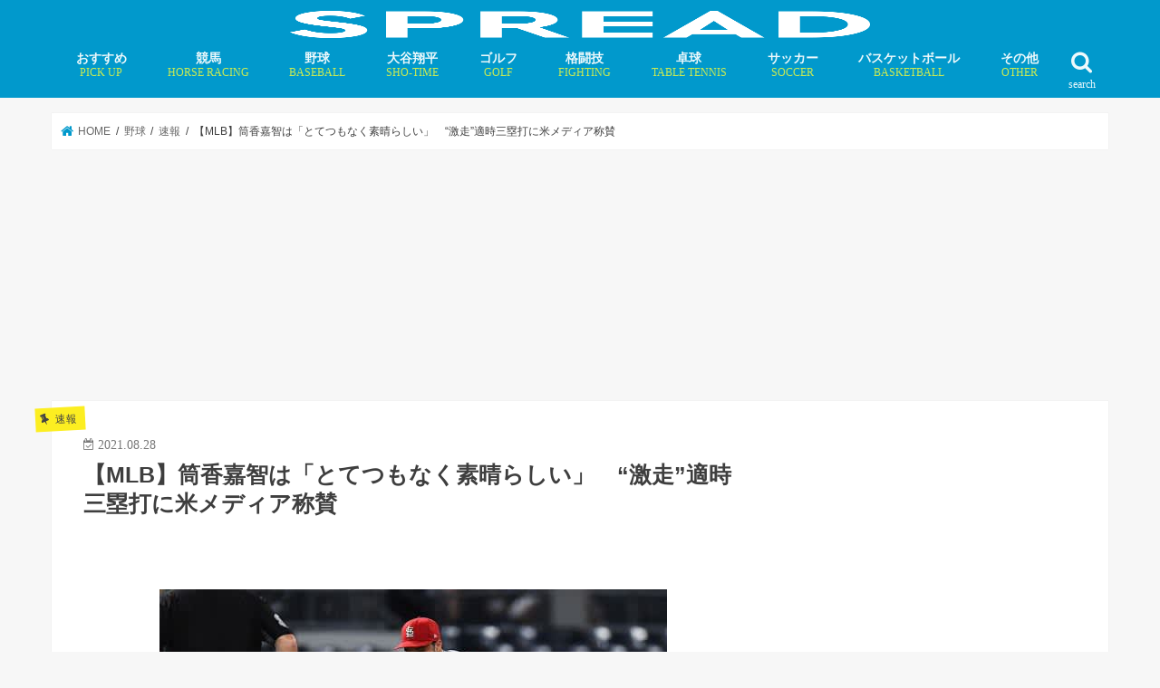

--- FILE ---
content_type: text/html; charset=UTF-8
request_url: https://spread-sports.jp/archives/93461
body_size: 19821
content:
<!doctype html>
<!--[if lt IE 7]><html lang="ja" class="no-js lt-ie9 lt-ie8 lt-ie7"><![endif]-->
<!--[if (IE 7)&!(IEMobile)]><html lang="ja" class="no-js lt-ie9 lt-ie8"><![endif]-->
<!--[if (IE 8)&!(IEMobile)]><html lang="ja" class="no-js lt-ie9"><![endif]-->
<!--[if gt IE 8]><!--><html lang="ja" class="no-js"><!--<![endif]--><head><script data-no-optimize="1">var litespeed_docref=sessionStorage.getItem("litespeed_docref");litespeed_docref&&(Object.defineProperty(document,"referrer",{get:function(){return litespeed_docref}}),sessionStorage.removeItem("litespeed_docref"));</script>  <script type="litespeed/javascript">(function(w,d,s,l,i){w[l]=w[l]||[];w[l].push({'gtm.start':new Date().getTime(),event:'gtm.js'});var f=d.getElementsByTagName(s)[0],j=d.createElement(s),dl=l!='dataLayer'?'&l='+l:'';j.async=!0;j.src='https://www.googletagmanager.com/gtm.js?id='+i+dl;f.parentNode.insertBefore(j,f)})(window,document,'script','dataLayer','GTM-MFLZTWC')</script> <meta charset="utf-8"><link data-optimized="2" rel="stylesheet" href="https://spread-sports.jp/wp/wp-content/litespeed/css/7e4435dd35a6f53dde8f2e9d49e4cf90.css?ver=9796a" /><meta http-equiv="X-UA-Compatible" content="IE=edge"><meta name="HandheldFriendly" content="True"><meta name="MobileOptimized" content="320"><meta name="viewport" content="width=device-width, initial-scale=1"/><link rel="apple-touch-icon" href="https://spread-sports.jp/wp/wp-content/uploads/2018/09/ico.png"><link rel="pingback" href="https://spread-sports.jp/wp/xmlrpc.php"><!--[if IE]><link rel="shortcut icon" href="https://spread-sports.jp/wp/wp-content/uploads/2018/03/favicon.ico">  <![endif]-->
<!--[if lt IE 9]> <script src="//html5shiv.googlecode.com/svn/trunk/html5.js"></script> <script src="//css3-mediaqueries-js.googlecode.com/svn/trunk/css3-mediaqueries.js"></script> <![endif]-->
 <script type="litespeed/javascript" data-src="https://flux-cdn.com/client/00577/spread_00498.min.js"></script>  <script type="litespeed/javascript" data-src="https://pdn.adingo.jp/p.js"></script> <script type="litespeed/javascript">var fluctAdScript=fluctAdScript||{cmd:[]};fluctAdScript.cmd.push(function(cmd){var ppid_rand=Math.random();if(ppid_rand<0.9){cmd.enablePpidIntegration()}})</script>  <script type="litespeed/javascript" data-src="https://pagead2.googlesyndication.com/pagead/js/adsbygoogle.js?client=ca-pub-6715508682215151"
     crossorigin="anonymous"></script>  <script type="litespeed/javascript">!function(){"use strict";function e(e){var t=!(arguments.length>1&&void 0!==arguments[1])||arguments[1],c=document.createElement("script");c.src=e,t?c.type="module":(c.async=!0,c.type="text/javascript",c.setAttribute("nomodule",""));var n=document.getElementsByTagName("script")[0];n.parentNode.insertBefore(c,n)}!function(t,c){!function(t,c,n){var a,o,r;n.accountId=c,null!==(a=t.marfeel)&&void 0!==a||(t.marfeel={}),null!==(o=(r=t.marfeel).cmd)&&void 0!==o||(r.cmd=[]),t.marfeel.config=n;var i="https://sdk.mrf.io/statics";e("".concat(i,"/marfeel-sdk.js?id=").concat(c),!0),e("".concat(i,"/marfeel-sdk.es5.js?id=").concat(c),!1)}(t,c,arguments.length>2&&void 0!==arguments[2]?arguments[2]:{})}(window,4218,{})}()</script>  <script="async" type="litespeed/javascript" data-src="//widgets.outbrain.com/outbrain.js"></script>  <script type="litespeed/javascript" data-src="https://speee-ad.akamaized.net/tag/spread-sports_sp/js/outer-frame.min.js" charset="utf-8"></script> <script type="litespeed/javascript" data-src="https://speee-ad.akamaized.net/tag/2-spread-sports_sp/js/outer-frame.min.js" charset="utf-8"></script> <script type="litespeed/javascript" data-src="https://speee-ad.akamaized.net/tag/4-spread-sports_sp/js/outer-frame.min.js" charset="utf-8"></script>  <script type="module" src="https://modules.promolayer.io/index.js" data-pluid="WEKZPQE0Kdc3QMqizQutzp8MUzr1" data-workspace="XJNapL4Ms5n0VHrca7F9" crossorigin async></script> <meta name="p:domain_verify" content="8b3a512bc63920db83e06e58167b05dd"/> <script type="litespeed/javascript" data-src="https://securepubads.g.doubleclick.net/tag/js/gpt.js"></script> <script type="litespeed/javascript">window.googletag=window.googletag||{cmd:[]};var google_interstitial_slot;googletag.cmd.push(function(){google_interstitial_slot=googletag.defineOutOfPageSlot('/62532913,22181461059/p_spread_300x250_interstitialadx_31664',googletag.enums.OutOfPageFormat.INTERSTITIAL);if(google_interstitial_slot){google_interstitial_slot.addService(googletag.pubads())}
googletag.pubads().enableSingleRequest();googletag.enableServices();googletag.display(google_interstitial_slot)})</script>  <script type="litespeed/javascript" data-src="https://securepubads.g.doubleclick.net/tag/js/gpt.js"></script> <script type="litespeed/javascript">window.googletag=window.googletag||{cmd:[]};googletag.cmd.push(function(){function randomInt(min,max){return Math.floor(Math.random()*(max+1-min))+min}
googletag.pubads().setTargeting("fluct_ad_group",String(randomInt(1,10)));googletag.pubads().enableSingleRequest();googletag.enableServices()})</script>  <script type="litespeed/javascript" data-src="https://speee-ad.akamaized.net/tag/2-spread-sports_pc/js/outer-frame.min.js" charset="utf-8"></script> <title>【MLB】筒香嘉智は「とてつもなく素晴らしい」 “激走”適時三塁打に米メディア称賛 | SPREAD</title><meta name="description" content="5回無死二塁で通算130勝ハップから中越え適時三塁打■パイレーツ ー カージナルス（日本時間28日・... ◆" /><meta name="robots" content="max-image-preview:large" /><meta name="author" content="IwamotoKengo"/><meta name="google-site-verification" content="kSI-m0rH2HWj_-xnX6RdmnOTvsz4Xcyj10c9QpB7i2s" /><link rel="canonical" href="https://spread-sports.jp/archives/93461" /><link rel="next" href="https://spread-sports.jp/archives/93461/2" /><meta name="generator" content="All in One SEO (AIOSEO) 4.7.8" /><meta property="og:locale" content="ja_JP" /><meta property="og:site_name" content="SPREAD" /><meta property="og:type" content="article" /><meta property="og:title" content="【MLB】筒香嘉智は「とてつもなく素晴らしい」 “激走”適時三塁打に米メディア称賛 | SPREAD" /><meta property="og:description" content="5回無死二塁で通算130勝ハップから中越え適時三塁打■パイレーツ ー カージナルス（日本時間28日・... ◆" /><meta property="og:url" content="https://spread-sports.jp/archives/93461" /><meta property="og:image" content="https://spread-sports.jp/wp/wp-content/uploads/2021/08/1630115922-52674296.jpg" /><meta property="og:image:secure_url" content="https://spread-sports.jp/wp/wp-content/uploads/2021/08/1630115922-52674296.jpg" /><meta property="og:image:width" content="560" /><meta property="og:image:height" content="373" /><meta property="article:published_time" content="2021-08-28T02:04:53+00:00" /><meta property="article:modified_time" content="2021-08-28T03:37:11+00:00" /><meta name="twitter:card" content="summary_large_image" /><meta name="twitter:site" content="@editor_spread" /><meta name="twitter:title" content="【MLB】筒香嘉智は「とてつもなく素晴らしい」 “激走”適時三塁打に米メディア称賛 | SPREAD" /><meta name="twitter:description" content="5回無死二塁で通算130勝ハップから中越え適時三塁打■パイレーツ ー カージナルス（日本時間28日・... ◆" /><meta name="twitter:creator" content="@editor_spread" /><meta name="twitter:image" content="https://spread-sports.jp/wp/wp-content/uploads/2021/08/1630115922-52674296.jpg" /><meta name="google" content="nositelinkssearchbox" /> <script type="application/ld+json" class="aioseo-schema">{"@context":"https:\/\/schema.org","@graph":[{"@type":"Article","@id":"https:\/\/spread-sports.jp\/archives\/93461#article","name":"\u3010MLB\u3011\u7b52\u9999\u5609\u667a\u306f\u300c\u3068\u3066\u3064\u3082\u306a\u304f\u7d20\u6674\u3089\u3057\u3044\u300d \u201c\u6fc0\u8d70\u201d\u9069\u6642\u4e09\u5841\u6253\u306b\u7c73\u30e1\u30c7\u30a3\u30a2\u79f0\u8cdb | SPREAD","headline":"\u3010MLB\u3011\u7b52\u9999\u5609\u667a\u306f\u300c\u3068\u3066\u3064\u3082\u306a\u304f\u7d20\u6674\u3089\u3057\u3044\u300d\u3000\u201c\u6fc0\u8d70\u201d\u9069\u6642\u4e09\u5841\u6253\u306b\u7c73\u30e1\u30c7\u30a3\u30a2\u79f0\u8cdb","author":{"@id":"https:\/\/spread-sports.jp\/archives\/author\/iwamoto#author"},"publisher":{"@id":"https:\/\/spread-sports.jp\/#organization"},"image":{"@type":"ImageObject","url":"https:\/\/spread-sports.jp\/wp\/wp-content\/uploads\/2021\/08\/1630115922-52674296.jpg","width":560,"height":373},"datePublished":"2021-08-28T11:04:53+09:00","dateModified":"2021-08-28T12:37:11+09:00","inLanguage":"ja","mainEntityOfPage":{"@id":"https:\/\/spread-sports.jp\/archives\/93461#webpage"},"isPartOf":{"@id":"https:\/\/spread-sports.jp\/archives\/93461#webpage"},"articleSection":"\u901f\u5831, \u304a\u3059\u3059\u3081, \u30d4\u30c3\u30c4\u30d0\u30fc\u30b0\u30fb\u30d1\u30a4\u30ec\u30fc\u30c4, \u7b52\u9999\u5609\u667a"},{"@type":"BreadcrumbList","@id":"https:\/\/spread-sports.jp\/archives\/93461#breadcrumblist","itemListElement":[{"@type":"ListItem","@id":"https:\/\/spread-sports.jp\/#listItem","position":1,"name":"\u5bb6"}]},{"@type":"Organization","@id":"https:\/\/spread-sports.jp\/#organization","name":"SPREAD","description":"\u300c\u30b9\u30dd\u30fc\u30c4\u306e\u672a\u6765\u3092\u8aad\u307f\u3068\u304f\u300d\u30e1\u30c7\u30a3\u30a2","url":"https:\/\/spread-sports.jp\/","sameAs":["https:\/\/twitter.com\/editor_spread"]},{"@type":"Person","@id":"https:\/\/spread-sports.jp\/archives\/author\/iwamoto#author","url":"https:\/\/spread-sports.jp\/archives\/author\/iwamoto","name":"IwamotoKengo"},{"@type":"WebPage","@id":"https:\/\/spread-sports.jp\/archives\/93461#webpage","url":"https:\/\/spread-sports.jp\/archives\/93461","name":"\u3010MLB\u3011\u7b52\u9999\u5609\u667a\u306f\u300c\u3068\u3066\u3064\u3082\u306a\u304f\u7d20\u6674\u3089\u3057\u3044\u300d \u201c\u6fc0\u8d70\u201d\u9069\u6642\u4e09\u5841\u6253\u306b\u7c73\u30e1\u30c7\u30a3\u30a2\u79f0\u8cdb | SPREAD","description":"5\u56de\u7121\u6b7b\u4e8c\u5841\u3067\u901a\u7b97130\u52dd\u30cf\u30c3\u30d7\u304b\u3089\u4e2d\u8d8a\u3048\u9069\u6642\u4e09\u5841\u6253\u25a0\u30d1\u30a4\u30ec\u30fc\u30c4 \u30fc \u30ab\u30fc\u30b8\u30ca\u30eb\u30b9\uff08\u65e5\u672c\u6642\u959328\u65e5\u30fb... \u25c6","inLanguage":"ja","isPartOf":{"@id":"https:\/\/spread-sports.jp\/#website"},"breadcrumb":{"@id":"https:\/\/spread-sports.jp\/archives\/93461#breadcrumblist"},"author":{"@id":"https:\/\/spread-sports.jp\/archives\/author\/iwamoto#author"},"creator":{"@id":"https:\/\/spread-sports.jp\/archives\/author\/iwamoto#author"},"image":{"@type":"ImageObject","url":"https:\/\/spread-sports.jp\/wp\/wp-content\/uploads\/2021\/08\/1630115922-52674296.jpg","@id":"https:\/\/spread-sports.jp\/archives\/93461\/#mainImage","width":560,"height":373},"primaryImageOfPage":{"@id":"https:\/\/spread-sports.jp\/archives\/93461#mainImage"},"datePublished":"2021-08-28T11:04:53+09:00","dateModified":"2021-08-28T12:37:11+09:00"},{"@type":"WebSite","@id":"https:\/\/spread-sports.jp\/#website","url":"https:\/\/spread-sports.jp\/","name":"SPREAD","description":"\u300c\u30b9\u30dd\u30fc\u30c4\u306e\u672a\u6765\u3092\u8aad\u307f\u3068\u304f\u300d\u30e1\u30c7\u30a3\u30a2","inLanguage":"ja","publisher":{"@id":"https:\/\/spread-sports.jp\/#organization"}}]}</script> <link rel='dns-prefetch' href='//ajax.googleapis.com' /><link rel='dns-prefetch' href='//fonts.googleapis.com' /><link rel='dns-prefetch' href='//maxcdn.bootstrapcdn.com' /><link rel='dns-prefetch' href='//s.w.org' /><link rel="alternate" type="application/rss+xml" title="SPREAD &raquo; フィード" href="https://spread-sports.jp/feed" /> <script type="litespeed/javascript" data-src='//ajax.googleapis.com/ajax/libs/jquery/1.12.4/jquery.min.js' id='jquery-js'></script> <script type='application/json' id='wpp-json'>{"sampling_active":1,"sampling_rate":100,"ajax_url":"https:\/\/spread-sports.jp\/wp-json\/wordpress-popular-posts\/v1\/popular-posts","api_url":"https:\/\/spread-sports.jp\/wp-json\/wordpress-popular-posts","ID":93461,"token":"1320a6cac5","lang":0,"debug":0}</script> <link rel="https://api.w.org/" href="https://spread-sports.jp/wp-json/" /><link rel="alternate" type="application/json" href="https://spread-sports.jp/wp-json/wp/v2/posts/93461" /><link rel="EditURI" type="application/rsd+xml" title="RSD" href="https://spread-sports.jp/wp/xmlrpc.php?rsd" /><link rel="wlwmanifest" type="application/wlwmanifest+xml" href="https://spread-sports.jp/wp/wp-includes/wlwmanifest.xml" /><link rel='shortlink' href='https://spread-sports.jp/?p=93461' /><link rel="alternate" type="application/json+oembed" href="https://spread-sports.jp/wp-json/oembed/1.0/embed?url=https%3A%2F%2Fspread-sports.jp%2Farchives%2F93461" /><link rel="alternate" type="text/xml+oembed" href="https://spread-sports.jp/wp-json/oembed/1.0/embed?url=https%3A%2F%2Fspread-sports.jp%2Farchives%2F93461&#038;format=xml" /><meta name="generator" content="Site Kit by Google 1.34.0" /><link rel="preload"
as="image"
href="https://spread-sports.jp/wp/wp-content/uploads/2021/08/1630115922-52674296.jpg"
imagesrcset=""
imagesizes="(max-width: 560px) 100vw, 560px"
fetchpriority="high"><meta name="robots" content="noindex,nofollow" /> <script type="litespeed/javascript" data-src="//pagead2.googlesyndication.com/pagead/js/adsbygoogle.js"></script><script type="litespeed/javascript">(adsbygoogle=window.adsbygoogle||[]).push({"google_ad_client":"ca-pub-6715508682215151","enable_page_level_ads":!0,"tag_partner":"site_kit"})</script><link rel="icon" href="https://spread-sports.jp/wp/wp-content/uploads/2018/03/cropped-ico-32x32.png" sizes="32x32" /><link rel="icon" href="https://spread-sports.jp/wp/wp-content/uploads/2018/03/cropped-ico-192x192.png" sizes="192x192" /><link rel="apple-touch-icon" href="https://spread-sports.jp/wp/wp-content/uploads/2018/03/cropped-ico-180x180.png" /><meta name="msapplication-TileImage" content="https://spread-sports.jp/wp/wp-content/uploads/2018/03/cropped-ico-270x270.png" /><link rel="preload" href="https://spread-sports.jp/wp/wp-content/uploads/2021/08/1630115922-52674296.jpg" as="image"> <script type="application/ld+json">[{
		"@context": "http://schema.org",
		"@type": "NewsArticle",
		"mainEntityOfPage":{
			"@type":"WebPage",
			"@id":"https://spread-sports.jp/archives/93461"
		},
		"headline": "【MLB】筒香嘉智は「とてつもなく素晴らしい」　“激走”適時三塁打に米メディア称賛",
		"image": {
			"@type": "ImageObject",
			"url": "https://spread-sports.jp/wp/wp-content/uploads/2021/08/1630115922-52674296.jpg",
			"width": 560,
			"height": 373		},
		"author": {
			"@type": "Person",
			"name": ""
		},
		"publisher": {
			"@type": "Organization",
			"name": "SPREAD",
			"logo": {
				"@type": "ImageObject",
				"url": "https://spread-sports.jp/wp/wp-content/uploads/2018/08/logo_spread-300x57.png",
				"width": 300,
				"height": 60
			}
		},
		"datePublished": "2021-08-28T11:04:53+09:00",
		"dateModified": "2021-08-28T12:37:11+09:00"
	}]</script> <script type="application/ld+json">{
		"@context": "http://schema.org",
		"@type": "BreadcrumbList",
		"itemListElement": [
		{
			"@type": "ListItem",
			"position": 1,
			"item": {
				"@id": "https://spread-sports.jp",
				"name": "TOP"
			}
		}
												,{
			"@type": "ListItem",
			"position": 2,
			"item": {
				"@id": "https://spread-sports.jp/archives/category/baseball",
				"name": "野球"
			}
		}
						,{
			"@type": "ListItem",
			"position": 3,
			"item": {
				"@id": "https://spread-sports.jp/archives/category/baseball/flash-baseball",
				"name": "速報"
			}
		}
				,{
			"@type": "ListItem",
			"position": 4,
			"item": {
				"@id": "https://spread-sports.jp/archives/93461",
				"name": "記事"
			}
		}
						]
	}</script> </head><body class="post-template-default single single-post postid-93461 single-format-standard bg pannavi_on h_default sidebarright undo_off"><noscript><iframe data-lazyloaded="1" src="about:blank" data-litespeed-src="https://www.googletagmanager.com/ns.html?id=GTM-MFLZTWC"
height="0" width="0" style="display:none;visibility:hidden"></iframe></noscript><div id="fb-root"></div> <script type="litespeed/javascript">(function(d,s,id){var js,fjs=d.getElementsByTagName(s)[0];if(d.getElementById(id))return;js=d.createElement(s);js.id=id;js.src='https://connect.facebook.net/ja_JP/sdk.js#xfbml=1&version=v2.12';fjs.parentNode.insertBefore(js,fjs)}(document,'script','facebook-jssdk'))</script> <div id="container" class="  undo_off"><header class="header bg animated fadeIn bg headercenter" role="banner"><div id="inner-header" class="cf"><div style="height:40px;"><div id="logo_child" class="gf fs_s"><p class="h1 img"><a href="https://spread-sports.jp"><img data-lazyloaded="1" src="[data-uri]" width="640" height="121" id="jstork_child_header_logo" data-src="https://spread-sports.jp/wp/wp-content/uploads/2018/08/logo_spread.png.webp" alt="SPREAD"></a></p></div></div><nav id="g_nav" role="navigation">
<a href="#searchbox" data-remodal-target="searchbox" class="nav_btn search_btn jstork_child"><span class="text gf">search</span></a><ul id="menu-%e3%82%b0%e3%83%ad%e3%83%bc%e3%83%90%e3%83%ab%e3%83%8a%e3%83%93" class="nav top-nav cf"><li id="menu-item-264257" class="menu-item menu-item-type-custom menu-item-object-custom menu-item-264257"><a href="https://spread-sports.jp/archives/tag/pickup">おすすめ<span class="gf">PICK UP</span></a></li><li id="menu-item-52798" class="menu-item menu-item-type-taxonomy menu-item-object-category menu-item-has-children menu-item-52798"><a href="https://spread-sports.jp/archives/category/horse_racing">競馬<span class="gf">HORSE RACING</span></a><ul class="sub-menu"><li id="menu-item-78376" class="menu-item menu-item-type-taxonomy menu-item-object-category menu-item-78376"><a href="https://spread-sports.jp/archives/category/horse_racing/news-horse_racing">ニュース</a></li><li id="menu-item-78378" class="menu-item menu-item-type-custom menu-item-object-custom menu-item-78378"><a href="https://spread-sports.jp/archives/category/horse_racing/column-horse_racing">コラム</a></li><li id="menu-item-236641" class="menu-item menu-item-type-custom menu-item-object-custom menu-item-236641"><a href="https://spread-sports.jp/archives/category/horse_racing/interview-horse_racing">インタビュー</a></li></ul></li><li id="menu-item-71" class="menu-item menu-item-type-taxonomy menu-item-object-category current-post-ancestor menu-item-has-children menu-item-71"><a href="https://spread-sports.jp/archives/category/baseball">野球<span class="gf">BASEBALL</span></a><ul class="sub-menu"><li id="menu-item-319072" class="menu-item menu-item-type-custom menu-item-object-custom menu-item-319072"><a href="https://spread-sports.jp/archives/370324">MLB有力FA選手一覧・移籍先まとめ</a></li><li id="menu-item-78247" class="menu-item menu-item-type-custom menu-item-object-custom menu-item-78247"><a href="https://spread-sports.jp/archives/category/baseball/mlb">MLB情報</a></li></ul></li><li id="menu-item-232591" class="menu-item menu-item-type-custom menu-item-object-custom menu-item-has-children menu-item-232591"><a href="https://spread-sports.jp/archives/category/baseball/mlb/shohei-ohtani">大谷翔平<span class="gf">SHO-TIME</span></a><ul class="sub-menu"><li id="menu-item-276452" class="menu-item menu-item-type-custom menu-item-object-custom menu-item-276452"><a href="https://spread-sports.jp/archives/372036">大谷翔平の「年末年始特番」放送予定</a></li></ul></li><li id="menu-item-52797" class="menu-item menu-item-type-taxonomy menu-item-object-category menu-item-has-children menu-item-52797"><a href="https://spread-sports.jp/archives/category/golf">ゴルフ<span class="gf">GOLF</span></a><ul class="sub-menu"><li id="menu-item-78374" class="menu-item menu-item-type-custom menu-item-object-custom menu-item-78374"><a href="https://spread-sports.jp/archives/category/golf/news-golf">ニュース</a></li><li id="menu-item-78375" class="menu-item menu-item-type-custom menu-item-object-custom menu-item-78375"><a href="https://spread-sports.jp/archives/category/golf/column-golf">コラム</a></li><li id="menu-item-162504" class="menu-item menu-item-type-custom menu-item-object-custom menu-item-162504"><a href="https://spread-sports.jp/archives/category/golf/interview-golf">インタビュー</a></li></ul></li><li id="menu-item-78384" class="menu-item menu-item-type-taxonomy menu-item-object-category menu-item-has-children menu-item-78384"><a href="https://spread-sports.jp/archives/category/fighting">格闘技<span class="gf">FIGHTING</span></a><ul class="sub-menu"><li id="menu-item-78385" class="menu-item menu-item-type-custom menu-item-object-custom menu-item-78385"><a href="https://spread-sports.jp/archives/category/fighting/news-fighting">ニュース</a></li><li id="menu-item-78386" class="menu-item menu-item-type-custom menu-item-object-custom menu-item-78386"><a href="https://spread-sports.jp/archives/category/fighting/column-fighting">コラム</a></li></ul></li><li id="menu-item-232596" class="menu-item menu-item-type-taxonomy menu-item-object-category menu-item-has-children menu-item-232596"><a href="https://spread-sports.jp/archives/category/table_tennis">卓球<span class="gf">TABLE TENNIS</span></a><ul class="sub-menu"><li id="menu-item-282404" class="menu-item menu-item-type-taxonomy menu-item-object-category menu-item-282404"><a href="https://spread-sports.jp/archives/category/table_tennis/miu-hirano">平野美宇 プロフィール／最新記事</a></li><li id="menu-item-283498" class="menu-item menu-item-type-taxonomy menu-item-object-category menu-item-283498"><a href="https://spread-sports.jp/archives/category/table_tennis/hina-hayata">早田ひな プロフィール／最新記事</a></li><li id="menu-item-283829" class="menu-item menu-item-type-taxonomy menu-item-object-category menu-item-283829"><a href="https://spread-sports.jp/archives/category/table_tennis/miwa-harimoto">張本美和 プロフィール／最新記事</a></li><li id="menu-item-294016" class="menu-item menu-item-type-taxonomy menu-item-object-category menu-item-294016"><a href="https://spread-sports.jp/archives/category/table_tennis/mima-ito">伊藤美誠 プロフィール／最新記事</a></li><li id="menu-item-306275" class="menu-item menu-item-type-taxonomy menu-item-object-category menu-item-306275"><a href="https://spread-sports.jp/archives/category/table_tennis/satsuki-odo">大藤沙月 プロフィール／最新記事</a></li><li id="menu-item-294247" class="menu-item menu-item-type-taxonomy menu-item-object-category menu-item-294247"><a href="https://spread-sports.jp/archives/category/table_tennis/tomokazu-harimoto">張本智和 プロフィール／最新記事</a></li><li id="menu-item-294248" class="menu-item menu-item-type-taxonomy menu-item-object-category menu-item-294248"><a href="https://spread-sports.jp/archives/category/table_tennis/shunsuke-togami">戸上隼輔 プロフィール／最新記事</a></li></ul></li><li id="menu-item-49" class="menu-item menu-item-type-taxonomy menu-item-object-category menu-item-has-children menu-item-49"><a href="https://spread-sports.jp/archives/category/soccer">サッカー<span class="gf">SOCCER</span></a><ul class="sub-menu"><li id="menu-item-1403" class="menu-item menu-item-type-taxonomy menu-item-object-category menu-item-1403"><a href="https://spread-sports.jp/archives/category/soccer/news-soccer">ニュース</a></li><li id="menu-item-43914" class="menu-item menu-item-type-taxonomy menu-item-object-category menu-item-43914"><a href="https://spread-sports.jp/archives/category/soccer/column-soccer">コラム</a></li><li id="menu-item-584" class="menu-item menu-item-type-taxonomy menu-item-object-category menu-item-584"><a href="https://spread-sports.jp/archives/category/soccer/interview-soccer">インタビュー</a></li></ul></li><li id="menu-item-53" class="menu-item menu-item-type-taxonomy menu-item-object-category menu-item-has-children menu-item-53"><a href="https://spread-sports.jp/archives/category/basketball">バスケットボール<span class="gf">BASKETBALL</span></a><ul class="sub-menu"><li id="menu-item-829" class="menu-item menu-item-type-taxonomy menu-item-object-category menu-item-829"><a href="https://spread-sports.jp/archives/category/basketball/news-basketball">ニュース</a></li><li id="menu-item-78383" class="menu-item menu-item-type-custom menu-item-object-custom menu-item-78383"><a href="https://spread-sports.jp/archives/category/basketball/column-basketball">コラム</a></li><li id="menu-item-78382" class="menu-item menu-item-type-custom menu-item-object-custom menu-item-78382"><a href="https://spread-sports.jp/archives/category/basketball/%e3%82%a4%e3%83%b3%e3%82%bf%e3%83%93%e3%83%a5%e3%83%bc-basketball">インタビュー</a></li></ul></li><li id="menu-item-52799" class="menu-item menu-item-type-taxonomy menu-item-object-category menu-item-has-children menu-item-52799"><a href="https://spread-sports.jp/archives/category/othersports">その他<span class="gf">OTHER</span></a><ul class="sub-menu"><li id="menu-item-52802" class="menu-item menu-item-type-taxonomy menu-item-object-category menu-item-52802"><a href="https://spread-sports.jp/archives/category/boxing">ボクシング</a></li><li id="menu-item-11939" class="menu-item menu-item-type-taxonomy menu-item-object-category menu-item-11939"><a href="https://spread-sports.jp/archives/category/rugby">ラグビー<span class="gf">RUGBY</span></a></li><li id="menu-item-232598" class="menu-item menu-item-type-taxonomy menu-item-object-category menu-item-232598"><a href="https://spread-sports.jp/archives/category/tennis">テニス</a></li><li id="menu-item-78391" class="menu-item menu-item-type-taxonomy menu-item-object-category menu-item-78391"><a href="https://spread-sports.jp/archives/category/mortorsports">モータースポーツ</a></li><li id="menu-item-84426" class="menu-item menu-item-type-taxonomy menu-item-object-category menu-item-84426"><a href="https://spread-sports.jp/archives/category/dance">ダンス</a></li><li id="menu-item-63" class="menu-item menu-item-type-taxonomy menu-item-object-category menu-item-63"><a href="https://spread-sports.jp/archives/category/figure_skating">フィギュアスケート</a></li><li id="menu-item-52804" class="menu-item menu-item-type-taxonomy menu-item-object-category menu-item-52804"><a href="https://spread-sports.jp/archives/category/swim">水泳</a></li><li id="menu-item-52805" class="menu-item menu-item-type-taxonomy menu-item-object-category menu-item-52805"><a href="https://spread-sports.jp/archives/category/athletics">陸上競技</a></li><li id="menu-item-52806" class="menu-item menu-item-type-taxonomy menu-item-object-category menu-item-52806"><a href="https://spread-sports.jp/archives/category/othersports">その他競技</a></li></ul></li></ul></nav>
<a href="#spnavi" data-remodal-target="spnavi" class="nav_btn"><span class="text gf">menu</span></a></div></header><div class="remodal" data-remodal-id="spnavi" data-remodal-options="hashTracking:false">
<button data-remodal-action="close" class="remodal-close"><span class="text gf">CLOSE</span></button><ul id="menu-%e3%82%b0%e3%83%ad%e3%83%bc%e3%83%90%e3%83%ab%e3%83%8a%e3%83%93-1" class="sp_g_nav nav top-nav cf"><li class="menu-item menu-item-type-custom menu-item-object-custom menu-item-264257"><a href="https://spread-sports.jp/archives/tag/pickup">おすすめ<span class="gf">PICK UP</span></a></li><li class="menu-item menu-item-type-taxonomy menu-item-object-category menu-item-has-children menu-item-52798"><a href="https://spread-sports.jp/archives/category/horse_racing">競馬<span class="gf">HORSE RACING</span></a><ul class="sub-menu"><li class="menu-item menu-item-type-taxonomy menu-item-object-category menu-item-78376"><a href="https://spread-sports.jp/archives/category/horse_racing/news-horse_racing">ニュース</a></li><li class="menu-item menu-item-type-custom menu-item-object-custom menu-item-78378"><a href="https://spread-sports.jp/archives/category/horse_racing/column-horse_racing">コラム</a></li><li class="menu-item menu-item-type-custom menu-item-object-custom menu-item-236641"><a href="https://spread-sports.jp/archives/category/horse_racing/interview-horse_racing">インタビュー</a></li></ul></li><li class="menu-item menu-item-type-taxonomy menu-item-object-category current-post-ancestor menu-item-has-children menu-item-71"><a href="https://spread-sports.jp/archives/category/baseball">野球<span class="gf">BASEBALL</span></a><ul class="sub-menu"><li class="menu-item menu-item-type-custom menu-item-object-custom menu-item-319072"><a href="https://spread-sports.jp/archives/370324">MLB有力FA選手一覧・移籍先まとめ</a></li><li class="menu-item menu-item-type-custom menu-item-object-custom menu-item-78247"><a href="https://spread-sports.jp/archives/category/baseball/mlb">MLB情報</a></li></ul></li><li class="menu-item menu-item-type-custom menu-item-object-custom menu-item-has-children menu-item-232591"><a href="https://spread-sports.jp/archives/category/baseball/mlb/shohei-ohtani">大谷翔平<span class="gf">SHO-TIME</span></a><ul class="sub-menu"><li class="menu-item menu-item-type-custom menu-item-object-custom menu-item-276452"><a href="https://spread-sports.jp/archives/372036">大谷翔平の「年末年始特番」放送予定</a></li></ul></li><li class="menu-item menu-item-type-taxonomy menu-item-object-category menu-item-has-children menu-item-52797"><a href="https://spread-sports.jp/archives/category/golf">ゴルフ<span class="gf">GOLF</span></a><ul class="sub-menu"><li class="menu-item menu-item-type-custom menu-item-object-custom menu-item-78374"><a href="https://spread-sports.jp/archives/category/golf/news-golf">ニュース</a></li><li class="menu-item menu-item-type-custom menu-item-object-custom menu-item-78375"><a href="https://spread-sports.jp/archives/category/golf/column-golf">コラム</a></li><li class="menu-item menu-item-type-custom menu-item-object-custom menu-item-162504"><a href="https://spread-sports.jp/archives/category/golf/interview-golf">インタビュー</a></li></ul></li><li class="menu-item menu-item-type-taxonomy menu-item-object-category menu-item-has-children menu-item-78384"><a href="https://spread-sports.jp/archives/category/fighting">格闘技<span class="gf">FIGHTING</span></a><ul class="sub-menu"><li class="menu-item menu-item-type-custom menu-item-object-custom menu-item-78385"><a href="https://spread-sports.jp/archives/category/fighting/news-fighting">ニュース</a></li><li class="menu-item menu-item-type-custom menu-item-object-custom menu-item-78386"><a href="https://spread-sports.jp/archives/category/fighting/column-fighting">コラム</a></li></ul></li><li class="menu-item menu-item-type-taxonomy menu-item-object-category menu-item-has-children menu-item-232596"><a href="https://spread-sports.jp/archives/category/table_tennis">卓球<span class="gf">TABLE TENNIS</span></a><ul class="sub-menu"><li class="menu-item menu-item-type-taxonomy menu-item-object-category menu-item-282404"><a href="https://spread-sports.jp/archives/category/table_tennis/miu-hirano">平野美宇 プロフィール／最新記事</a></li><li class="menu-item menu-item-type-taxonomy menu-item-object-category menu-item-283498"><a href="https://spread-sports.jp/archives/category/table_tennis/hina-hayata">早田ひな プロフィール／最新記事</a></li><li class="menu-item menu-item-type-taxonomy menu-item-object-category menu-item-283829"><a href="https://spread-sports.jp/archives/category/table_tennis/miwa-harimoto">張本美和 プロフィール／最新記事</a></li><li class="menu-item menu-item-type-taxonomy menu-item-object-category menu-item-294016"><a href="https://spread-sports.jp/archives/category/table_tennis/mima-ito">伊藤美誠 プロフィール／最新記事</a></li><li class="menu-item menu-item-type-taxonomy menu-item-object-category menu-item-306275"><a href="https://spread-sports.jp/archives/category/table_tennis/satsuki-odo">大藤沙月 プロフィール／最新記事</a></li><li class="menu-item menu-item-type-taxonomy menu-item-object-category menu-item-294247"><a href="https://spread-sports.jp/archives/category/table_tennis/tomokazu-harimoto">張本智和 プロフィール／最新記事</a></li><li class="menu-item menu-item-type-taxonomy menu-item-object-category menu-item-294248"><a href="https://spread-sports.jp/archives/category/table_tennis/shunsuke-togami">戸上隼輔 プロフィール／最新記事</a></li></ul></li><li class="menu-item menu-item-type-taxonomy menu-item-object-category menu-item-has-children menu-item-49"><a href="https://spread-sports.jp/archives/category/soccer">サッカー<span class="gf">SOCCER</span></a><ul class="sub-menu"><li class="menu-item menu-item-type-taxonomy menu-item-object-category menu-item-1403"><a href="https://spread-sports.jp/archives/category/soccer/news-soccer">ニュース</a></li><li class="menu-item menu-item-type-taxonomy menu-item-object-category menu-item-43914"><a href="https://spread-sports.jp/archives/category/soccer/column-soccer">コラム</a></li><li class="menu-item menu-item-type-taxonomy menu-item-object-category menu-item-584"><a href="https://spread-sports.jp/archives/category/soccer/interview-soccer">インタビュー</a></li></ul></li><li class="menu-item menu-item-type-taxonomy menu-item-object-category menu-item-has-children menu-item-53"><a href="https://spread-sports.jp/archives/category/basketball">バスケットボール<span class="gf">BASKETBALL</span></a><ul class="sub-menu"><li class="menu-item menu-item-type-taxonomy menu-item-object-category menu-item-829"><a href="https://spread-sports.jp/archives/category/basketball/news-basketball">ニュース</a></li><li class="menu-item menu-item-type-custom menu-item-object-custom menu-item-78383"><a href="https://spread-sports.jp/archives/category/basketball/column-basketball">コラム</a></li><li class="menu-item menu-item-type-custom menu-item-object-custom menu-item-78382"><a href="https://spread-sports.jp/archives/category/basketball/%e3%82%a4%e3%83%b3%e3%82%bf%e3%83%93%e3%83%a5%e3%83%bc-basketball">インタビュー</a></li></ul></li><li class="menu-item menu-item-type-taxonomy menu-item-object-category menu-item-has-children menu-item-52799"><a href="https://spread-sports.jp/archives/category/othersports">その他<span class="gf">OTHER</span></a><ul class="sub-menu"><li class="menu-item menu-item-type-taxonomy menu-item-object-category menu-item-52802"><a href="https://spread-sports.jp/archives/category/boxing">ボクシング</a></li><li class="menu-item menu-item-type-taxonomy menu-item-object-category menu-item-11939"><a href="https://spread-sports.jp/archives/category/rugby">ラグビー<span class="gf">RUGBY</span></a></li><li class="menu-item menu-item-type-taxonomy menu-item-object-category menu-item-232598"><a href="https://spread-sports.jp/archives/category/tennis">テニス</a></li><li class="menu-item menu-item-type-taxonomy menu-item-object-category menu-item-78391"><a href="https://spread-sports.jp/archives/category/mortorsports">モータースポーツ</a></li><li class="menu-item menu-item-type-taxonomy menu-item-object-category menu-item-84426"><a href="https://spread-sports.jp/archives/category/dance">ダンス</a></li><li class="menu-item menu-item-type-taxonomy menu-item-object-category menu-item-63"><a href="https://spread-sports.jp/archives/category/figure_skating">フィギュアスケート</a></li><li class="menu-item menu-item-type-taxonomy menu-item-object-category menu-item-52804"><a href="https://spread-sports.jp/archives/category/swim">水泳</a></li><li class="menu-item menu-item-type-taxonomy menu-item-object-category menu-item-52805"><a href="https://spread-sports.jp/archives/category/athletics">陸上競技</a></li><li class="menu-item menu-item-type-taxonomy menu-item-object-category menu-item-52806"><a href="https://spread-sports.jp/archives/category/othersports">その他競技</a></li></ul></li></ul>        <button data-remodal-action="close" class="remodal-close"><span class="text gf">CLOSE</span></button></div><div class="remodal searchbox" data-remodal-id="searchbox" data-remodal-options="hashTracking:false"><div class="search cf"><dl><dt>キーワードで記事を検索</dt><dd><form role="search" method="get" id="searchform" class="searchform cf" action="https://spread-sports.jp/" >
<input type="search" placeholder="検索する" value="" name="s" id="s" />
<button type="submit" id="searchsubmit" ><i class="fa fa-search"></i></button></form></dd></dl></div>
<button data-remodal-action="close" class="remodal-close"><span class="text gf">CLOSE</span></button></div><div id="breadcrumb" class="breadcrumb inner wrap cf"><ul itemscope itemtype="http://schema.org/BreadcrumbList"><li itemprop="itemListElement" itemscope itemtype="http://schema.org/ListItem" class="bc_homelink"><a itemprop="item" href="https://spread-sports.jp/"><span itemprop="name"> HOME</span></a><meta itemprop="position" content="1" /></li><li itemprop="itemListElement" itemscope itemtype="http://schema.org/ListItem"><a itemprop="item" href="https://spread-sports.jp/archives/category/baseball"><span itemprop="name">野球</span></a><meta itemprop="position" content="2" /></li><li itemprop="itemListElement" itemscope itemtype="http://schema.org/ListItem"><a itemprop="item" href="https://spread-sports.jp/archives/category/baseball/flash-baseball"><span itemprop="name">速報</span></a><meta itemprop="position" content="3" /></li><li itemprop="itemListElement" itemscope itemtype="http://schema.org/ListItem" class="bc_posttitle"><span itemprop="name">【MLB】筒香嘉智は「とてつもなく素晴らしい」　“激走”適時三塁打に米メディア称賛</span><meta itemprop="position" content="4" /></li></ul></div><div style="margin: 10px 0px 10px 0px; text-align:center; min-height:250px"><div data-as-slot-id="p_spread_728x90_all-billboard_31664"></div></div><div id="content"><div id="inner-content" class="wrap cf"><main id="main" class="m-all t-all d-5of7 cf" role="main"><article id="post-93461" class="post-93461 post type-post status-publish format-standard has-post-thumbnail hentry category-flash-baseball tag-pickup tag-3865 tag-1772 article cf" role="article"><header class="article-header entry-header"><p class="byline entry-meta vcard cf"><span class="cat-name cat-id-3249">速報</span>
<time class="date gf entry-date updated"  datetime="2021-08-28">2021.08.28</time><span class="writer name author"><span class="fn">IwamotoKengo</span></span></p><h1 class="entry-title single-title" itemprop="headline" rel="bookmark">【MLB】筒香嘉智は「とてつもなく素晴らしい」　“激走”適時三塁打に米メディア称賛</h1><div style="text-align:right; min-height:10px">
 <p></p></div><div style="text-align:right; min-height:30px"><div class="ul-comment-counter ul-comment-counter-text-2 ul-comment-wide"></div></div><div style="min-height: 300px"><figure class="eyecatch"><div class="eyecatch-caption"><img width="560" height="373" src="https://spread-sports.jp/wp/wp-content/uploads/2021/08/1630115922-52674296.jpg" class="attachment-large size-large wp-post-image" alt="【MLB】筒香嘉智は「とてつもなく素晴らしい」　“激走”適時三塁打に米メディア称賛" loading="eager" title="【MLB】筒香嘉智は「とてつもなく素晴らしい」　“激走”適時三塁打に米メディア称賛" /></div></a></figure></div><div class="share short"><div class="sns"><ul class="cf"><li class="twitter">
<a target="blank" href="//twitter.com/intent/tweet?url=https%3A%2F%2Fspread-sports.jp%2Farchives%2F93461&text=%E3%80%90MLB%E3%80%91%E7%AD%92%E9%A6%99%E5%98%89%E6%99%BA%E3%81%AF%E3%80%8C%E3%81%A8%E3%81%A6%E3%81%A4%E3%82%82%E3%81%AA%E3%81%8F%E7%B4%A0%E6%99%B4%E3%82%89%E3%81%97%E3%81%84%E3%80%8D%E3%80%80%E2%80%9C%E6%BF%80%E8%B5%B0%E2%80%9D%E9%81%A9%E6%99%82%E4%B8%89%E5%A1%81%E6%89%93%E3%81%AB%E7%B1%B3%E3%83%A1%E3%83%87%E3%82%A3%E3%82%A2%E7%A7%B0%E8%B3%9B&tw_p=tweetbutton" onclick="window.open(this.href, 'tweetwindow', 'width=550, height=450,personalbar=0,toolbar=0,scrollbars=1,resizable=1'); return false;"><i class="fa fa-twitter"></i><span class="text">ツイート</span><span class="count"></span></a></li><li class="facebook">
<a href="//www.facebook.com/sharer.php?src=bm&u=https%3A%2F%2Fspread-sports.jp%2Farchives%2F93461&t=%E3%80%90MLB%E3%80%91%E7%AD%92%E9%A6%99%E5%98%89%E6%99%BA%E3%81%AF%E3%80%8C%E3%81%A8%E3%81%A6%E3%81%A4%E3%82%82%E3%81%AA%E3%81%8F%E7%B4%A0%E6%99%B4%E3%82%89%E3%81%97%E3%81%84%E3%80%8D%E3%80%80%E2%80%9C%E6%BF%80%E8%B5%B0%E2%80%9D%E9%81%A9%E6%99%82%E4%B8%89%E5%A1%81%E6%89%93%E3%81%AB%E7%B1%B3%E3%83%A1%E3%83%87%E3%82%A3%E3%82%A2%E7%A7%B0%E8%B3%9B" onclick="javascript:window.open(this.href, '', 'menubar=no,toolbar=no,resizable=yes,scrollbars=yes,height=300,width=600');return false;"><i class="fa fa-facebook"></i>
<span class="text">シェア</span><span class="count"></span></a></li><li class="hatebu">
<a href="//b.hatena.ne.jp/add?mode=confirm&url=https://spread-sports.jp/archives/93461&title=%E3%80%90MLB%E3%80%91%E7%AD%92%E9%A6%99%E5%98%89%E6%99%BA%E3%81%AF%E3%80%8C%E3%81%A8%E3%81%A6%E3%81%A4%E3%82%82%E3%81%AA%E3%81%8F%E7%B4%A0%E6%99%B4%E3%82%89%E3%81%97%E3%81%84%E3%80%8D%E3%80%80%E2%80%9C%E6%BF%80%E8%B5%B0%E2%80%9D%E9%81%A9%E6%99%82%E4%B8%89%E5%A1%81%E6%89%93%E3%81%AB%E7%B1%B3%E3%83%A1%E3%83%87%E3%82%A3%E3%82%A2%E7%A7%B0%E8%B3%9B" onclick="window.open(this.href, 'HBwindow', 'width=600, height=400, menubar=no, toolbar=no, scrollbars=yes'); return false;" target="_blank"><span class="text">はてブ</span><span class="count"></span></a></li><li class="line">
<a href="//line.me/R/msg/text/?%E3%80%90MLB%E3%80%91%E7%AD%92%E9%A6%99%E5%98%89%E6%99%BA%E3%81%AF%E3%80%8C%E3%81%A8%E3%81%A6%E3%81%A4%E3%82%82%E3%81%AA%E3%81%8F%E7%B4%A0%E6%99%B4%E3%82%89%E3%81%97%E3%81%84%E3%80%8D%E3%80%80%E2%80%9C%E6%BF%80%E8%B5%B0%E2%80%9D%E9%81%A9%E6%99%82%E4%B8%89%E5%A1%81%E6%89%93%E3%81%AB%E7%B1%B3%E3%83%A1%E3%83%87%E3%82%A3%E3%82%A2%E7%A7%B0%E8%B3%9B%0Ahttps%3A%2F%2Fspread-sports.jp%2Farchives%2F93461" target="_blank"><span>LINE</span></a></li><li class="pocket">
<a href="//getpocket.com/edit?url=https://spread-sports.jp/archives/93461&title=【MLB】筒香嘉智は「とてつもなく素晴らしい」　“激走”適時三塁打に米メディア称賛" onclick="window.open(this.href, 'FBwindow', 'width=550, height=350, menubar=no, toolbar=no, scrollbars=yes'); return false;"><i class="fa fa-get-pocket"></i><span class="text">Pocket</span><span class="count"></span></a></li></ul></div></div></header><section class="entry-content cf"><div class="add titleunder"><div id="custom_html-6" class="widget_text widget widget_custom_html"><div class="textwidget custom-html-widget"><div style="margin:auto;text-align:center; min-height:250px"> <script type="litespeed/javascript" data-src="https://one.adingo.jp/tag/spread-sports/1deab39e-d4e8-4dc7-9172-1bfd91187cbf.js"></script> </div></div></div></div><p>5回無死二塁で通算130勝ハップから中越え適時三塁打■パイレーツ ー カージナルス（日本時間28日・&#8230;</p><p><a href="https://spread-sports.jp/archives/93461/2">◆【実際の映像】「Make it three for Yoshi!」筒香嘉智、センターフェンス直撃から三塁へ大激走</a></p><p><a href="https://www.yysportscity.com/fantasystadium/lp/?utm_source=spread-sports.jp&amp;utm_medium=referral&amp;utm_campaign=textlink_a_93461" target="_blank" class="broken_link">◆【STREAK57】大谷翔平も及ばない、80年間不滅のMLB記録を打ち破るのはキミだ </a></p><div class="inline_article_ad"> <script class="teads" type="litespeed/javascript" data-src="//a.teads.tv/page/172337/tag"="true"></script></div><div class="readmore">
<a class="button" " target="_blank" href="https://nordot.app/804165521271914496?c=729912671989710848">続きを読む</a></div><p><div class="youtube-container"><iframe data-lazyloaded="1" src="about:blank" loading="lazy" width="560" height="315" data-litespeed-src="https://www.youtube.com/embed/mQrZbO2hJ9A" title="YouTube video player" frameborder="0" allow="accelerometer; autoplay; clipboard-write; encrypted-media; gyroscope; picture-in-picture" allowfullscreen></iframe></div></p><p><a href="https://www.yysportscity.com/fantasystadium/lp/?utm_source=spread-sports.jp&amp;utm_medium=referral&amp;utm_campaign=textlink_b_93461" target="_blank" class="broken_link">◆【STREAK57】ニューヨーク・ヤンキース伝説のプレーヤー、ジョー・ディマジオに挑め 連続試合安打世界記録を塗り替えるのはキミだ</a></p><div class="related_article cf"><a href="https://spread-sports.jp/archives/93232"><figure class="eyecatch thum"><img data-lazyloaded="1" src="[data-uri]" width="486" height="290" data-src="https://spread-sports.jp/wp/wp-content/uploads/2021/08/1630034127-388696893-486x290.jpg" class="attachment-home-thum size-home-thum wp-post-image" alt="【MLB】勢い止まらぬ筒香嘉智、今季3本目の代打アーチ　会心の一振りに地元ファンも熱狂" loading="lazy" title="【MLB】勢い止まらぬ筒香嘉智、今季3本目の代打アーチ　会心の一振りに地元ファンも熱狂" /></figure><div class="meta inbox"><p class="ttl">【MLB】勢い止まらぬ筒香嘉智、今季3本目の代打アーチ　会心の一振りに地元ファンも熱狂</p></div></a></div><div class="related_article cf"><a href="https://spread-sports.jp/archives/93105"><figure class="eyecatch thum"><img data-lazyloaded="1" src="[data-uri]" width="486" height="290" data-src="https://spread-sports.jp/wp/wp-content/uploads/2021/08/1629771381-655573941-486x290.jpg" class="attachment-home-thum size-home-thum wp-post-image" alt="【MLB】筒香嘉智、移籍後に“課題克服”の兆し　データが物語る打撃の変化" loading="lazy" title="【MLB】筒香嘉智、移籍後に“課題克服”の兆し　データが物語る打撃の変化" /></figure><div class="meta inbox"><p class="ttl">【MLB】筒香嘉智、移籍後に“課題克服”の兆し　データが物語る打撃の変化</p><div class='code-block code-block-1 ai-viewport-3' style='margin: 8px auto; text-align: center; display: block; clear: both;'><p style="display: block; text-align: center; color: rgb(214, 214, 214); font-size: 12px; line-height: 10px; margin-bottom: 4px; padding-top: 2px;">Advertisement</p><div style="margin:auto;text-align:center; min-height:250px"><div data-as-slot-id="s_spread_300x250_kijinaka-kotei2_31665"></div></div><br></div></div></a></div><div class="related_article cf"><a href="https://spread-sports.jp/archives/91909"><figure class="eyecatch thum"><img data-lazyloaded="1" src="[data-uri]" width="486" height="290" data-src="https://spread-sports.jp/wp/wp-content/uploads/2021/08/1629252734-818759308-486x290.jpg" class="attachment-home-thum size-home-thum wp-post-image" alt="【MLB】筒香嘉智を「4番」で起用する理由　パイレーツ指揮官「成功を収めると思う状況に」" loading="lazy" title="【MLB】筒香嘉智を「4番」で起用する理由　パイレーツ指揮官「成功を収めると思う状況に」" /></figure><div class="meta inbox"><p class="ttl">【MLB】筒香嘉智を「4番」で起用する理由　パイレーツ指揮官「成功を収めると思う状況に」</p></div></a></div><div class="custom_page_link">
<a href="https://spread-sports.jp/archives/93461/2">
【実際の映像】「Make it three for Yoshi!」筒香嘉智、センターフェンス直撃から三塁へ大激走  </a></div><div style="margin:auto;text-align:center; min-height:180px"><center><a href="https://izukawaya.base.shop/"><img data-lazyloaded="1" src="[data-uri]" data-src='https://spread-sports.jp/wp/wp-content/uploads/2025/04/1745406193-784688612.jpg' alt="izukawaya" ?border='0' width="320" height="180"></a></center></div><br><div id="ulCommentWidget" style="clear:both;"></div> <script type="litespeed/javascript">var _ul_comment_config=_ul_comment_config||{};_ul_comment_config.id='CM-m9MmPLdq';_ul_comment_config.article_id='';_ul_comment_config.author='';_ul_comment_config.published_at='';_ul_comment_config.use_pagination=!0;(function(c,n,s){if(c[n]===void 0){c.ULCMObject=n;c[n]=c[n]||function(){(c[n].q=c[n].q||[]).push(arguments)};c[n].l=1*new Date();var e=document.createElement('script');e.async=1;e.src=s+"/comment.js";var t=document.getElementsByTagName('script')[0];t.parentNode.insertBefore(e,t)}})(window,'ul_comment_widget','https://cm-widget.nakanohito.jp/cm');ul_comment_widget('init',_ul_comment_config)</script> <div class="under_article_ad"></div><p class="wp_link_pages"> <span class="post-page-numbers current" aria-current="page">1</span><a href="https://spread-sports.jp/archives/93461/2" class="post-page-numbers">2</a><a href="https://spread-sports.jp/archives/93461/2" class="post-page-numbers"><span class="next_page_link">NEXT</span></a></p></section><div style="min-height: 250px; "><div class="ad_box_pc" style="display:flex;"><div style="margin: 0 15px 0 15px; "><div data-as-slot-id="p_spread_300x250_articlebottom-left_31664"></div></div><div style="margin: 0 15px 0 15px;"><div data-as-slot-id="p_spread_300x250_articlebottom-right_31664"></div></div></div></div><footer class="article-footer"><ul class="post-categories"><li><a href="https://spread-sports.jp/archives/category/baseball/flash-baseball" rel="category tag">速報</a></li></ul><p class="tags"><a href="https://spread-sports.jp/archives/tag/pickup" rel="tag">おすすめ</a><a href="https://spread-sports.jp/archives/tag/%e3%83%94%e3%83%83%e3%83%84%e3%83%90%e3%83%bc%e3%82%b0%e3%83%bb%e3%83%91%e3%82%a4%e3%83%ac%e3%83%bc%e3%83%84" rel="tag">ピッツバーグ・パイレーツ</a><a href="https://spread-sports.jp/archives/tag/%e7%ad%92%e9%a6%99%e5%98%89%e6%99%ba" rel="tag">筒香嘉智</a></p></footer><div class="ad_box_sp" style="text-align:center;"></div><div class="related-box original-related wow animated fadeIn cf"><div class="inbox">
     <h2 class="related-h h_ttl"><span class="gf">RECOMMEND</span>こちらの最新記事もオススメ</h2><div class="related-post"><ul class="related-list cf"><li rel="bookmark" title="大谷翔平の“多忙すぎる”オフ「どうしてそう完璧なの？」　帰国できず…明かした衝撃の日常">
<a href="https://spread-sports.jp/archives/321440" rel=\"bookmark" title="大谷翔平の“多忙すぎる”オフ「どうしてそう完璧なの？」　帰国できず…明かした衝撃の日常" class="title"><figure class="eyecatch">
<img data-lazyloaded="1" src="[data-uri]" width="300" height="200" data-src="https://spread-sports.jp/wp/wp-content/uploads/2025/02/1738465186-366705632-300x200.jpg" class="attachment-post-thum size-post-thum wp-post-image" alt="大谷翔平の“多忙すぎる”オフ「どうしてそう完璧なの？」　帰国できず…明かした衝撃の日常" loading="lazy" title="大谷翔平の“多忙すぎる”オフ「どうしてそう完璧なの？」　帰国できず…明かした衝撃の日常" />                                    <span class="cat-name">速報</span></figure>
<time class="date gf">2025.2.2</time><h3 class="ttl">
大谷翔平の“多忙すぎる”オフ「どうしてそう完璧なの？」　帰国できず…明か…</h3>
</a></li><li rel="bookmark" title="鈴木誠也、今季のDH専任が決定　指揮官が明言…MLB屈指の外野陣で“本格転向”">
<a href="https://spread-sports.jp/archives/319337" rel=\"bookmark" title="鈴木誠也、今季のDH専任が決定　指揮官が明言…MLB屈指の外野陣で“本格転向”" class="title"><figure class="eyecatch">
<img data-lazyloaded="1" src="[data-uri]" width="300" height="200" data-src="https://spread-sports.jp/wp/wp-content/uploads/2025/01/1737256369-1779860642-300x200.jpg" class="attachment-post-thum size-post-thum wp-post-image" alt="鈴木誠也、今季のDH専任が決定　指揮官が明言…MLB屈指の外野陣で“本格転向”" loading="lazy" title="鈴木誠也、今季のDH専任が決定　指揮官が明言…MLB屈指の外野陣で“本格転向”" />                                    <span class="cat-name">速報</span></figure>
<time class="date gf">2025.1.19</time><h3 class="ttl">
鈴木誠也、今季のDH専任が決定　指揮官が明言…MLB屈指の外野陣で“本格…</h3>
</a></li><li rel="bookmark" title="1日で3人決定の珍事…残すは中日左腕のみ　期限まで残り7日、メジャー挑戦組の去就">
<a href="https://spread-sports.jp/archives/319340" rel=\"bookmark" title="1日で3人決定の珍事…残すは中日左腕のみ　期限まで残り7日、メジャー挑戦組の去就" class="title"><figure class="eyecatch">
<img data-lazyloaded="1" src="[data-uri]" width="300" height="200" data-src="https://spread-sports.jp/wp/wp-content/uploads/2025/01/1737256398-1236473849-300x200.jpg" class="attachment-post-thum size-post-thum wp-post-image" alt="1日で3人決定の珍事…残すは中日左腕のみ　期限まで残り7日、メジャー挑戦組の去就" loading="lazy" title="1日で3人決定の珍事…残すは中日左腕のみ　期限まで残り7日、メジャー挑戦組の去就" />                                    <span class="cat-name">速報</span></figure>
<time class="date gf">2025.1.19</time><h3 class="ttl">
1日で3人決定の珍事…残すは中日左腕のみ　期限まで残り7日、メジャー挑戦…</h3>
</a></li><li rel="bookmark" title="イチロー氏が殿堂入り！有資格1年目では史上7人目「何とか日本野球の力になりたい」岩瀬仁紀ら4名が選ばれる、王貞治氏も祝福">
<a href="https://spread-sports.jp/archives/318878" rel=\"bookmark" title="イチロー氏が殿堂入り！有資格1年目では史上7人目「何とか日本野球の力になりたい」岩瀬仁紀ら4名が選ばれる、王貞治氏も祝福" class="title"><figure class="eyecatch">
<img data-lazyloaded="1" src="[data-uri]" width="300" height="200" data-src="https://spread-sports.jp/wp/wp-content/uploads/2025/01/1737012011-780078827-300x200.jpg" class="attachment-post-thum size-post-thum wp-post-image" alt="イチロー氏が殿堂入り！有資格1年目では史上7人目「何とか日本野球の力になりたい」岩瀬仁紀ら4名が選ばれる、王貞治氏も祝福" loading="lazy" title="イチロー氏が殿堂入り！有資格1年目では史上7人目「何とか日本野球の力になりたい」岩瀬仁紀ら4名が選ばれる、王貞治氏も祝福" />                                    <span class="cat-name">速報</span></figure>
<time class="date gf">2025.1.16</time><h3 class="ttl">
イチロー氏が殿堂入り！有資格1年目では史上7人目「何とか日本野球の力にな…</h3>
</a></li></ul></div></div></div><div class="OUTBRAIN" data-src="DROP_PERMALINK_HERE" data-widget-id="AR_1"></div><div class="uz-2-spread-sports_pc uz-ny" data-uz-url="%%PATTERN:url%%"></div></article><div class="authorbox wow animated fadeIn" data-wow-delay="0.5s"></div></main><div id="sidebar1" class="sidebar m-all t-all d-2of7 cf" role="complementary"><div style="margin:auto;text-align:center; min-height:300px"><div data-as-slot-id="p_spread_300x250_all-rightcolumn1_31664"></div></div><h4 class="menu_underh2">「<a href="https://spread-sports.jp/archives/category/baseball/flash-baseball" rel="category tag">野球／速報</a>」最新記事</h4><ul class="lcp_catlist" id="lcp_instance_0"><li><a href="https://spread-sports.jp/archives/321440" title="大谷翔平の“多忙すぎる”オフ「どうしてそう完璧なの？」　帰国できず…明かした衝撃の日常"><img data-lazyloaded="1" src="[data-uri]" width="100" height="100" data-src="https://spread-sports.jp/wp/wp-content/uploads/2025/02/1738465186-366705632-150x150.jpg" class="lcp_thumbnail wp-post-image" alt="大谷翔平の“多忙すぎる”オフ「どうしてそう完璧なの？」　帰国できず…明かした衝撃の日常" loading="lazy" title="大谷翔平の“多忙すぎる”オフ「どうしてそう完璧なの？」　帰国できず…明かした衝撃の日常" /></a><a href="https://spread-sports.jp/archives/321440">大谷翔平の“多忙すぎる”オフ「どうしてそう完璧なの？」　帰国できず…明かした衝撃の日常</a></li><li><a href="https://spread-sports.jp/archives/319337" title="鈴木誠也、今季のDH専任が決定　指揮官が明言…MLB屈指の外野陣で“本格転向”"><img data-lazyloaded="1" src="[data-uri]" width="100" height="100" data-src="https://spread-sports.jp/wp/wp-content/uploads/2025/01/1737256369-1779860642-150x150.jpg" class="lcp_thumbnail wp-post-image" alt="鈴木誠也、今季のDH専任が決定　指揮官が明言…MLB屈指の外野陣で“本格転向”" loading="lazy" title="鈴木誠也、今季のDH専任が決定　指揮官が明言…MLB屈指の外野陣で“本格転向”" /></a><a href="https://spread-sports.jp/archives/319337">鈴木誠也、今季のDH専任が決定　指揮官が明言…MLB屈指の外野陣で“本格転向”</a></li><li><a href="https://spread-sports.jp/archives/319340" title="1日で3人決定の珍事…残すは中日左腕のみ　期限まで残り7日、メジャー挑戦組の去就"><img data-lazyloaded="1" src="[data-uri]" width="100" height="100" data-src="https://spread-sports.jp/wp/wp-content/uploads/2025/01/1737256398-1236473849-150x150.jpg" class="lcp_thumbnail wp-post-image" alt="1日で3人決定の珍事…残すは中日左腕のみ　期限まで残り7日、メジャー挑戦組の去就" loading="lazy" title="1日で3人決定の珍事…残すは中日左腕のみ　期限まで残り7日、メジャー挑戦組の去就" /></a><a href="https://spread-sports.jp/archives/319340">1日で3人決定の珍事…残すは中日左腕のみ　期限まで残り7日、メジャー挑戦組の去就</a></li><li><a href="https://spread-sports.jp/archives/318878" title="イチロー氏が殿堂入り！有資格1年目では史上7人目「何とか日本野球の力になりたい」岩瀬仁紀ら4名が選ばれる、王貞治氏も祝福"><img data-lazyloaded="1" src="[data-uri]" width="100" height="100" data-src="https://spread-sports.jp/wp/wp-content/uploads/2025/01/1737012011-780078827-150x150.jpg" class="lcp_thumbnail wp-post-image" alt="イチロー氏が殿堂入り！有資格1年目では史上7人目「何とか日本野球の力になりたい」岩瀬仁紀ら4名が選ばれる、王貞治氏も祝福" loading="lazy" title="イチロー氏が殿堂入り！有資格1年目では史上7人目「何とか日本野球の力になりたい」岩瀬仁紀ら4名が選ばれる、王貞治氏も祝福" /></a><a href="https://spread-sports.jp/archives/318878">イチロー氏が殿堂入り！有資格1年目では史上7人目「何とか日本野球の力になりたい」岩瀬仁紀ら4名が選ばれる、王貞治氏も祝福</a></li><li><a href="https://spread-sports.jp/archives/316107" title="巨人　田中将大が入団会見「やりがいを感じたい」「3勝で終わるつもりはない」背番号は11　テレビカメラ8台＆約70人の報道陣　阿部監督も同席"><img data-lazyloaded="1" src="[data-uri]" width="100" height="100" data-src="https://spread-sports.jp/wp/wp-content/uploads/2024/12/1735104921-1578103062-150x150.jpg" class="lcp_thumbnail wp-post-image" alt="巨人　田中将大が入団会見「やりがいを感じたい」「3勝で終わるつもりはない」背番号は11　テレビカメラ8台＆約70人の報道陣　阿部監督も同席" loading="lazy" title="巨人　田中将大が入団会見「やりがいを感じたい」「3勝で終わるつもりはない」背番号は11　テレビカメラ8台＆約70人の報道陣　阿部監督も同席" /></a><a href="https://spread-sports.jp/archives/316107">巨人　田中将大が入団会見「やりがいを感じたい」「3勝で終わるつもりはない」背番号は11　テレビカメラ8台＆約70人の報道陣　阿部監督も同席</a></li><li><a href="https://spread-sports.jp/archives/314982" title="MLB機構が投手の故障に関する報告書を発表　主な原因は球速上昇か"><img data-lazyloaded="1" src="[data-uri]" width="100" height="100" data-src="https://spread-sports.jp/wp/wp-content/uploads/2024/12/1734516206-1261485712-150x150.png" class="lcp_thumbnail wp-post-image" alt="MLB機構が投手の故障に関する報告書を発表　主な原因は球速上昇か" loading="lazy" title="MLB機構が投手の故障に関する報告書を発表　主な原因は球速上昇か" /></a><a href="https://spread-sports.jp/archives/314982">MLB機構が投手の故障に関する報告書を発表　主な原因は球速上昇か</a></li><li><a href="https://spread-sports.jp/archives/314905" title="30代・日本人投手の評価が上がる？ 米記者がオリオールズ移籍の菅野智之を黒田博樹、岩隈久志と比較「もし2人のようなキャリアを歩むことができれば…」"><img data-lazyloaded="1" src="[data-uri]" width="100" height="100" data-src="https://spread-sports.jp/wp/wp-content/uploads/2024/12/1734493329-1225715335-150x150.jpg" class="lcp_thumbnail wp-post-image" alt="30代・日本人投手の評価が上がる？ 米記者がオリオールズ移籍の菅野智之を黒田博樹、岩隈久志と比較「もし2人のようなキャリアを歩むことができれば…」" loading="lazy" title="30代・日本人投手の評価が上がる？ 米記者がオリオールズ移籍の菅野智之を黒田博樹、岩隈久志と比較「もし2人のようなキャリアを歩むことができれば…」" /></a><a href="https://spread-sports.jp/archives/314905">30代・日本人投手の評価が上がる？ 米記者がオリオールズ移籍の菅野智之を黒田博樹、岩隈久志と比較「もし2人のようなキャリアを歩むことができれば…」</a></li></ul><h4 class="menu_underh2">「<a href="https://spread-sports.jp/archives/category/baseball/flash-baseball" rel="category tag">野球／速報</a>」人気記事ランキング</h4><p class="wpp-no-data">まだデータがありません。</p><div style="min-height: 850px"><div class="uz-1-spread-sports_pc uz-ny" data-uz-url="%%PATTERN:url%%"></div></div> <script type="litespeed/javascript" data-src="https://speee-ad.akamaized.net/tag/1-spread-sports_pc/js/outer-frame.min.js" charset="utf-8"></script><br><div id="custom_html-2" class="widget_text widget widget_custom_html"><div class="textwidget custom-html-widget"></div></div><div id="custom_html-3" class="widget_text widget widget_custom_html"><div class="textwidget custom-html-widget"><div style="margin:auto; min-height:1060px"><div class="OUTBRAIN" data-widget-id="SL_DT_SB"></div></div><br><br><div data-as-slot-id="p_spread_300x250_all-rightcolumn2_31664"></div><br></div></div><div style="margin: 10px 0px 10px 0px; min-height: 280px"><center><a href="https://meta-pog.com/?ad=sp113" id="MP"><img data-lazyloaded="1" src="[data-uri]" data-src='https://spread-sports.jp/wp/wp-content/uploads/2024/01/1705901785-137575102.png' border='0' width="336" height="280"></a></center></div> <script>/*
var ad = document.getElementById('div-gpt-ad-1614213367361');
var adParentY = ad.getBoundingClientRect().top + window.pageYOffset;
var isFixedScroll = false;
document.addEventListener('scroll', function() {
  var windowYOffset = window.pageYOffset;
  if ( windowYOffset > adParentY && isFixedScroll === false )
  {
    isFixedScroll = true;
    ad.classList.add('fixed_scroll');
  }

  if ( windowYOffset < adParentY && isFixedScroll !== false )
  {
    isFixedScroll = false;
    ad.classList.remove('fixed_scroll');
  }
}, false);
*/</script> </div></div></div><footer id="footer" class="footer wow animated fadeIn" role="contentinfo"><div id="inner-footer" class="inner wrap cf"><div id="footer-top" class="cf"></div><div id="footer-bottom"><nav role="navigation"><div class="footer-links cf"><ul id="menu-%e3%83%95%e3%83%83%e3%82%bf%e3%83%bc%e3%83%8a%e3%83%93" class="footer-nav cf"><li id="menu-item-198" class="menu-item menu-item-type-custom menu-item-object-custom menu-item-198"><a target="_blank" rel="noopener" href="https://neosportsinsight.co.jp">会社概要</a></li><li id="menu-item-264282" class="menu-item menu-item-type-post_type menu-item-object-page menu-item-264282"><a href="https://spread-sports.jp/content_policy">コンテンツ制作・編集ポリシー</a></li><li id="menu-item-263634" class="menu-item menu-item-type-post_type menu-item-object-page menu-item-263634"><a href="https://spread-sports.jp/distribution">ニュース提供先について</a></li><li id="menu-item-52922" class="menu-item menu-item-type-post_type menu-item-object-page menu-item-52922"><a href="https://spread-sports.jp/term">利用規約</a></li><li id="menu-item-52923" class="menu-item menu-item-type-post_type menu-item-object-page menu-item-52923"><a href="https://spread-sports.jp/pp">プライバシーポリシー</a></li><li id="menu-item-52924" class="menu-item menu-item-type-post_type menu-item-object-page menu-item-52924"><a href="https://spread-sports.jp/cookie_guideline">Cookie等ガイドライン</a></li><li id="menu-item-52921" class="menu-item menu-item-type-post_type menu-item-object-page menu-item-52921"><a href="https://spread-sports.jp/contact">お問い合わせ</a></li></ul></div></nav><p class="source-org copyright">当サイトに掲載の記事・見出し・写真・画像の無断転載を禁じます。Copyright &copy; Neo Sports Insight Co.,Ltd</p></div></div></footer><div id="page-top">
<a href="#header" class="pt-button" title="ページトップへ"></a></div> <script type="litespeed/javascript">jQuery(document).ready(function($){$(function(){var showFlag=!1;var topBtn=$('#page-top');var showFlag=!1;$(window).scroll(function(){if($(this).scrollTop()>400){if(showFlag==!1){showFlag=!0;topBtn.stop().addClass('pt-active')}}else{if(showFlag){showFlag=!1;topBtn.stop().removeClass('pt-active')}}});topBtn.click(function(){$('body,html').animate({scrollTop:0},500);return!1})});loadGravatars()})</script> <script type="litespeed/javascript">$(function(){$(".widget_categories li, .widget_nav_menu li").has("ul").toggleClass("accordionMenu");$(".widget ul.children , .widget ul.sub-menu").after("<span class='accordionBtn'></span>");$(".widget ul.children , .widget ul.sub-menu").hide();$("ul .accordionBtn").on("click",function(){$(this).prev("ul").slideToggle();$(this).toggleClass("active")})})</script> <script id='toc-front-js-extra' type="litespeed/javascript">var tocplus={"smooth_scroll":"1"}</script> <script type="litespeed/javascript">requestAnimationFrame(function(e){e=document.createElement('link');e.rel='stylesheet';e.href='https://maxcdn.bootstrapcdn.com/font-awesome/4.7.0/css/font-awesome.min.css';document.head.appendChild(e)})</script> <script type="litespeed/javascript">registerFollowScroll('div-gpt-ad-right2','fixed_scroll')</script> <div class="gmossp_con"><div class="ad_overlay"><div id="fluct-pc-sticky-ad" style="display: none;"><div data-as-slot-id="p_spread_728x90_all-overlay_31664"></div></div></div></div> <script type="litespeed/javascript" data-src="https://w.sharedvision.io/static/embed/v1.js" id="sv482f10735f4071f39024b57f8a2601cd5729223226c2aed735956c349dd5d855"></script>  <script type="litespeed/javascript">(function(){var BASE_URL='https://script.google.com/macros/s/AKfycbyAW6eYokcD7jMQesWeBRzxb52iwBFt-mSvkAYdhj872SM6GNkshOUq1T2GBSRPHpGn/exec';var feeds=[{containerId:'feed-croix',sheet:'1'},{containerId:'feed-arima',sheet:'2'},{containerId:'feed-rizin',sheet:'3'}];function getUserColor(username){var colors=[['#FF6B6B','#EE5A5A'],['#4ECDC4','#3DBDB5'],['#45B7D1','#34A6C0'],['#96CEB4','#85BDA3'],['#FFEAA7','#EED996'],['#DDA0DD','#CC8FCC'],['#98D8C8','#87C7B7'],['#F7DC6F','#E6CB5E'],['#BB8FCE','#AA7EBD'],['#85C1E9','#74B0D8'],['#F8B500','#E7A400'],['#00CED1','#00BDC0']];var hash=0;for(var i=0;i<username.length;i++){hash=username.charCodeAt(i)+((hash<<5)-hash)}
return colors[Math.abs(hash)%colors.length]}
function esc(s){if(!s)return'';return String(s).replace(/&/g,'&amp;').replace(/</g,'&lt;').replace(/>/g,'&gt;').replace(/"/g,'&quot;')}
for(var f=0;f<feeds.length;f++){(function(feed){var container=document.getElementById(feed.containerId);if(!container)return;fetch(BASE_URL+'?sheet='+feed.sheet).then(function(r){return r.json()}).then(function(tweets){if(!tweets||tweets.length===0||tweets.error){container.innerHTML='<div style="padding:40px;text-align:center;color:#657786;">投稿がまだありません</div>';return}
var html='';for(var i=0;i<tweets.length;i++){var t=tweets[i];var init=t.username?t.username.charAt(0).toUpperCase():'?';var color=getUserColor(t.username||'default');var border=(i<tweets.length-1)?'border-bottom:1px solid #eee;':'';html+='<div style="padding:16px 20px;'+border+'">'+'<div style="display:table;width:100%;margin-bottom:8px;">'+'<div style="display:table-cell;vertical-align:top;width:50px;">'+'<div style="width:40px;height:40px;border-radius:50%;background:linear-gradient(135deg,'+color[0]+','+color[1]+');text-align:center;line-height:40px;color:white;font-weight:bold;font-size:16px;text-shadow:0 1px 2px rgba(0,0,0,0.2);">'+init+'</div>'+'</div>'+'<div style="display:table-cell;vertical-align:middle;">'+'<div style="font-weight:bold;color:#14171a;font-size:14px;">@'+esc(t.username)+'</div>'+'<div style="font-size:12px;color:#657786;">'+esc(t.date)+'</div>'+'</div>'+'</div>'+'<div style="font-size:14px;line-height:1.6;color:#14171a;margin-bottom:10px;word-break:break-word;">'+esc(t.text)+'</div>'+'<a href="'+esc(t.link)+'" target="_blank" rel="noopener noreferrer" style="display:inline-block;font-size:13px;color:#1da1f2;text-decoration:none;padding:6px 12px;background:#e8f5fd;border-radius:20px;">Xで見る →</a>'+'</div>'}
container.innerHTML=html}).catch(function(){container.innerHTML='<div style="padding:20px;text-align:center;color:#e0245e;">読み込みに失敗しました</div>'})})(feeds[f])}})()</script> <script data-no-optimize="1">!function(t,e){"object"==typeof exports&&"undefined"!=typeof module?module.exports=e():"function"==typeof define&&define.amd?define(e):(t="undefined"!=typeof globalThis?globalThis:t||self).LazyLoad=e()}(this,function(){"use strict";function e(){return(e=Object.assign||function(t){for(var e=1;e<arguments.length;e++){var n,a=arguments[e];for(n in a)Object.prototype.hasOwnProperty.call(a,n)&&(t[n]=a[n])}return t}).apply(this,arguments)}function i(t){return e({},it,t)}function o(t,e){var n,a="LazyLoad::Initialized",i=new t(e);try{n=new CustomEvent(a,{detail:{instance:i}})}catch(t){(n=document.createEvent("CustomEvent")).initCustomEvent(a,!1,!1,{instance:i})}window.dispatchEvent(n)}function l(t,e){return t.getAttribute(gt+e)}function c(t){return l(t,bt)}function s(t,e){return function(t,e,n){e=gt+e;null!==n?t.setAttribute(e,n):t.removeAttribute(e)}(t,bt,e)}function r(t){return s(t,null),0}function u(t){return null===c(t)}function d(t){return c(t)===vt}function f(t,e,n,a){t&&(void 0===a?void 0===n?t(e):t(e,n):t(e,n,a))}function _(t,e){nt?t.classList.add(e):t.className+=(t.className?" ":"")+e}function v(t,e){nt?t.classList.remove(e):t.className=t.className.replace(new RegExp("(^|\\s+)"+e+"(\\s+|$)")," ").replace(/^\s+/,"").replace(/\s+$/,"")}function g(t){return t.llTempImage}function b(t,e){!e||(e=e._observer)&&e.unobserve(t)}function p(t,e){t&&(t.loadingCount+=e)}function h(t,e){t&&(t.toLoadCount=e)}function n(t){for(var e,n=[],a=0;e=t.children[a];a+=1)"SOURCE"===e.tagName&&n.push(e);return n}function m(t,e){(t=t.parentNode)&&"PICTURE"===t.tagName&&n(t).forEach(e)}function a(t,e){n(t).forEach(e)}function E(t){return!!t[st]}function I(t){return t[st]}function y(t){return delete t[st]}function A(e,t){var n;E(e)||(n={},t.forEach(function(t){n[t]=e.getAttribute(t)}),e[st]=n)}function k(a,t){var i;E(a)&&(i=I(a),t.forEach(function(t){var e,n;e=a,(t=i[n=t])?e.setAttribute(n,t):e.removeAttribute(n)}))}function L(t,e,n){_(t,e.class_loading),s(t,ut),n&&(p(n,1),f(e.callback_loading,t,n))}function w(t,e,n){n&&t.setAttribute(e,n)}function x(t,e){w(t,ct,l(t,e.data_sizes)),w(t,rt,l(t,e.data_srcset)),w(t,ot,l(t,e.data_src))}function O(t,e,n){var a=l(t,e.data_bg_multi),i=l(t,e.data_bg_multi_hidpi);(a=at&&i?i:a)&&(t.style.backgroundImage=a,n=n,_(t=t,(e=e).class_applied),s(t,ft),n&&(e.unobserve_completed&&b(t,e),f(e.callback_applied,t,n)))}function N(t,e){!e||0<e.loadingCount||0<e.toLoadCount||f(t.callback_finish,e)}function C(t,e,n){t.addEventListener(e,n),t.llEvLisnrs[e]=n}function M(t){return!!t.llEvLisnrs}function z(t){if(M(t)){var e,n,a=t.llEvLisnrs;for(e in a){var i=a[e];n=e,i=i,t.removeEventListener(n,i)}delete t.llEvLisnrs}}function R(t,e,n){var a;delete t.llTempImage,p(n,-1),(a=n)&&--a.toLoadCount,v(t,e.class_loading),e.unobserve_completed&&b(t,n)}function T(o,r,c){var l=g(o)||o;M(l)||function(t,e,n){M(t)||(t.llEvLisnrs={});var a="VIDEO"===t.tagName?"loadeddata":"load";C(t,a,e),C(t,"error",n)}(l,function(t){var e,n,a,i;n=r,a=c,i=d(e=o),R(e,n,a),_(e,n.class_loaded),s(e,dt),f(n.callback_loaded,e,a),i||N(n,a),z(l)},function(t){var e,n,a,i;n=r,a=c,i=d(e=o),R(e,n,a),_(e,n.class_error),s(e,_t),f(n.callback_error,e,a),i||N(n,a),z(l)})}function G(t,e,n){var a,i,o,r,c;t.llTempImage=document.createElement("IMG"),T(t,e,n),E(c=t)||(c[st]={backgroundImage:c.style.backgroundImage}),o=n,r=l(a=t,(i=e).data_bg),c=l(a,i.data_bg_hidpi),(r=at&&c?c:r)&&(a.style.backgroundImage='url("'.concat(r,'")'),g(a).setAttribute(ot,r),L(a,i,o)),O(t,e,n)}function D(t,e,n){var a;T(t,e,n),a=e,e=n,(t=It[(n=t).tagName])&&(t(n,a),L(n,a,e))}function V(t,e,n){var a;a=t,(-1<yt.indexOf(a.tagName)?D:G)(t,e,n)}function F(t,e,n){var a;t.setAttribute("loading","lazy"),T(t,e,n),a=e,(e=It[(n=t).tagName])&&e(n,a),s(t,vt)}function j(t){t.removeAttribute(ot),t.removeAttribute(rt),t.removeAttribute(ct)}function P(t){m(t,function(t){k(t,Et)}),k(t,Et)}function S(t){var e;(e=At[t.tagName])?e(t):E(e=t)&&(t=I(e),e.style.backgroundImage=t.backgroundImage)}function U(t,e){var n;S(t),n=e,u(e=t)||d(e)||(v(e,n.class_entered),v(e,n.class_exited),v(e,n.class_applied),v(e,n.class_loading),v(e,n.class_loaded),v(e,n.class_error)),r(t),y(t)}function $(t,e,n,a){var i;n.cancel_on_exit&&(c(t)!==ut||"IMG"===t.tagName&&(z(t),m(i=t,function(t){j(t)}),j(i),P(t),v(t,n.class_loading),p(a,-1),r(t),f(n.callback_cancel,t,e,a)))}function q(t,e,n,a){var i,o,r=(o=t,0<=pt.indexOf(c(o)));s(t,"entered"),_(t,n.class_entered),v(t,n.class_exited),i=t,o=a,n.unobserve_entered&&b(i,o),f(n.callback_enter,t,e,a),r||V(t,n,a)}function H(t){return t.use_native&&"loading"in HTMLImageElement.prototype}function B(t,i,o){t.forEach(function(t){return(a=t).isIntersecting||0<a.intersectionRatio?q(t.target,t,i,o):(e=t.target,n=t,a=i,t=o,void(u(e)||(_(e,a.class_exited),$(e,n,a,t),f(a.callback_exit,e,n,t))));var e,n,a})}function J(e,n){var t;et&&!H(e)&&(n._observer=new IntersectionObserver(function(t){B(t,e,n)},{root:(t=e).container===document?null:t.container,rootMargin:t.thresholds||t.threshold+"px"}))}function K(t){return Array.prototype.slice.call(t)}function Q(t){return t.container.querySelectorAll(t.elements_selector)}function W(t){return c(t)===_t}function X(t,e){return e=t||Q(e),K(e).filter(u)}function Y(e,t){var n;(n=Q(e),K(n).filter(W)).forEach(function(t){v(t,e.class_error),r(t)}),t.update()}function t(t,e){var n,a,t=i(t);this._settings=t,this.loadingCount=0,J(t,this),n=t,a=this,Z&&window.addEventListener("online",function(){Y(n,a)}),this.update(e)}var Z="undefined"!=typeof window,tt=Z&&!("onscroll"in window)||"undefined"!=typeof navigator&&/(gle|ing|ro)bot|crawl|spider/i.test(navigator.userAgent),et=Z&&"IntersectionObserver"in window,nt=Z&&"classList"in document.createElement("p"),at=Z&&1<window.devicePixelRatio,it={elements_selector:".lazy",container:tt||Z?document:null,threshold:300,thresholds:null,data_src:"src",data_srcset:"srcset",data_sizes:"sizes",data_bg:"bg",data_bg_hidpi:"bg-hidpi",data_bg_multi:"bg-multi",data_bg_multi_hidpi:"bg-multi-hidpi",data_poster:"poster",class_applied:"applied",class_loading:"litespeed-loading",class_loaded:"litespeed-loaded",class_error:"error",class_entered:"entered",class_exited:"exited",unobserve_completed:!0,unobserve_entered:!1,cancel_on_exit:!0,callback_enter:null,callback_exit:null,callback_applied:null,callback_loading:null,callback_loaded:null,callback_error:null,callback_finish:null,callback_cancel:null,use_native:!1},ot="src",rt="srcset",ct="sizes",lt="poster",st="llOriginalAttrs",ut="loading",dt="loaded",ft="applied",_t="error",vt="native",gt="data-",bt="ll-status",pt=[ut,dt,ft,_t],ht=[ot],mt=[ot,lt],Et=[ot,rt,ct],It={IMG:function(t,e){m(t,function(t){A(t,Et),x(t,e)}),A(t,Et),x(t,e)},IFRAME:function(t,e){A(t,ht),w(t,ot,l(t,e.data_src))},VIDEO:function(t,e){a(t,function(t){A(t,ht),w(t,ot,l(t,e.data_src))}),A(t,mt),w(t,lt,l(t,e.data_poster)),w(t,ot,l(t,e.data_src)),t.load()}},yt=["IMG","IFRAME","VIDEO"],At={IMG:P,IFRAME:function(t){k(t,ht)},VIDEO:function(t){a(t,function(t){k(t,ht)}),k(t,mt),t.load()}},kt=["IMG","IFRAME","VIDEO"];return t.prototype={update:function(t){var e,n,a,i=this._settings,o=X(t,i);{if(h(this,o.length),!tt&&et)return H(i)?(e=i,n=this,o.forEach(function(t){-1!==kt.indexOf(t.tagName)&&F(t,e,n)}),void h(n,0)):(t=this._observer,i=o,t.disconnect(),a=t,void i.forEach(function(t){a.observe(t)}));this.loadAll(o)}},destroy:function(){this._observer&&this._observer.disconnect(),Q(this._settings).forEach(function(t){y(t)}),delete this._observer,delete this._settings,delete this.loadingCount,delete this.toLoadCount},loadAll:function(t){var e=this,n=this._settings;X(t,n).forEach(function(t){b(t,e),V(t,n,e)})},restoreAll:function(){var e=this._settings;Q(e).forEach(function(t){U(t,e)})}},t.load=function(t,e){e=i(e);V(t,e)},t.resetStatus=function(t){r(t)},Z&&function(t,e){if(e)if(e.length)for(var n,a=0;n=e[a];a+=1)o(t,n);else o(t,e)}(t,window.lazyLoadOptions),t});!function(e,t){"use strict";function a(){t.body.classList.add("litespeed_lazyloaded")}function n(){console.log("[LiteSpeed] Start Lazy Load Images"),d=new LazyLoad({elements_selector:"[data-lazyloaded]",callback_finish:a}),o=function(){d.update()},e.MutationObserver&&new MutationObserver(o).observe(t.documentElement,{childList:!0,subtree:!0,attributes:!0})}var d,o;e.addEventListener?e.addEventListener("load",n,!1):e.attachEvent("onload",n)}(window,document);</script><script data-no-optimize="1">var litespeed_vary=document.cookie.replace(/(?:(?:^|.*;\s*)_lscache_vary\s*\=\s*([^;]*).*$)|^.*$/,"");litespeed_vary||fetch("/wp/wp-content/plugins/litespeed-cache/guest.vary.php",{method:"POST",cache:"no-cache",redirect:"follow"}).then(e=>e.json()).then(e=>{console.log(e),e.hasOwnProperty("reload")&&"yes"==e.reload&&(sessionStorage.setItem("litespeed_docref",document.referrer),window.location.reload(!0))});</script><script data-optimized="1" type="litespeed/javascript" data-src="https://spread-sports.jp/wp/wp-content/litespeed/js/31938d2aa34fd3d4516d15b94319353c.js?ver=9796a"></script><script>const litespeed_ui_events=["mouseover","click","keydown","wheel","touchmove","touchstart"];var urlCreator=window.URL||window.webkitURL;function litespeed_load_delayed_js_force(){console.log("[LiteSpeed] Start Load JS Delayed"),litespeed_ui_events.forEach(e=>{window.removeEventListener(e,litespeed_load_delayed_js_force,{passive:!0})}),document.querySelectorAll("iframe[data-litespeed-src]").forEach(e=>{e.setAttribute("src",e.getAttribute("data-litespeed-src"))}),"loading"==document.readyState?window.addEventListener("DOMContentLoaded",litespeed_load_delayed_js):litespeed_load_delayed_js()}litespeed_ui_events.forEach(e=>{window.addEventListener(e,litespeed_load_delayed_js_force,{passive:!0})});async function litespeed_load_delayed_js(){let t=[];for(var d in document.querySelectorAll('script[type="litespeed/javascript"]').forEach(e=>{t.push(e)}),t)await new Promise(e=>litespeed_load_one(t[d],e));document.dispatchEvent(new Event("DOMContentLiteSpeedLoaded")),window.dispatchEvent(new Event("DOMContentLiteSpeedLoaded"))}function litespeed_load_one(t,e){console.log("[LiteSpeed] Load ",t);var d=document.createElement("script");d.addEventListener("load",e),d.addEventListener("error",e),t.getAttributeNames().forEach(e=>{"type"!=e&&d.setAttribute("data-src"==e?"src":e,t.getAttribute(e))});let a=!(d.type="text/javascript");!d.src&&t.textContent&&(d.src=litespeed_inline2src(t.textContent),a=!0),t.after(d),t.remove(),a&&e()}function litespeed_inline2src(t){try{var d=urlCreator.createObjectURL(new Blob([t.replace(/^(?:<!--)?(.*?)(?:-->)?$/gm,"$1")],{type:"text/javascript"}))}catch(e){d="data:text/javascript;base64,"+btoa(t.replace(/^(?:<!--)?(.*?)(?:-->)?$/gm,"$1"))}return d}</script></body></html>
<!-- Page optimized by LiteSpeed Cache @2026-01-22 17:48:55 -->

<!-- Page cached by LiteSpeed Cache 6.5.4 on 2026-01-22 17:48:55 -->
<!-- Guest Mode -->
<!-- QUIC.cloud CCSS in queue -->
<!-- QUIC.cloud UCSS in queue -->